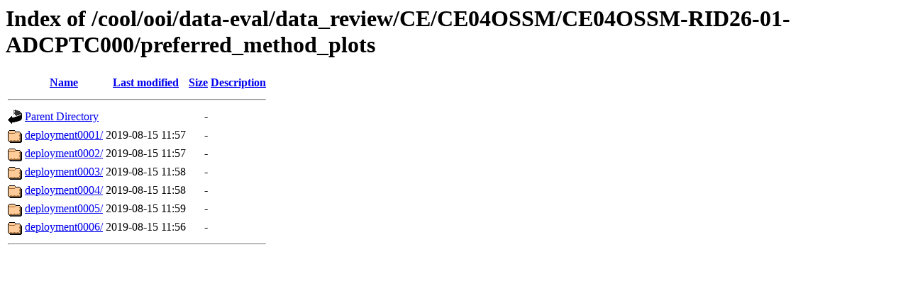

--- FILE ---
content_type: text/html;charset=ISO-8859-1
request_url: https://marine.rutgers.edu/cool/ooi/data-eval/data_review/CE/CE04OSSM/CE04OSSM-RID26-01-ADCPTC000/preferred_method_plots/?C=D;O=A
body_size: 510
content:
<!DOCTYPE HTML PUBLIC "-//W3C//DTD HTML 3.2 Final//EN">
<html>
 <head>
  <title>Index of /cool/ooi/data-eval/data_review/CE/CE04OSSM/CE04OSSM-RID26-01-ADCPTC000/preferred_method_plots</title>
 </head>
 <body>
<h1>Index of /cool/ooi/data-eval/data_review/CE/CE04OSSM/CE04OSSM-RID26-01-ADCPTC000/preferred_method_plots</h1>
  <table>
   <tr><th valign="top"><img src="/icons/blank.gif" alt="[ICO]"></th><th><a href="?C=N;O=A">Name</a></th><th><a href="?C=M;O=A">Last modified</a></th><th><a href="?C=S;O=A">Size</a></th><th><a href="?C=D;O=D">Description</a></th></tr>
   <tr><th colspan="5"><hr></th></tr>
<tr><td valign="top"><img src="/icons/back.gif" alt="[PARENTDIR]"></td><td><a href="/cool/ooi/data-eval/data_review/CE/CE04OSSM/CE04OSSM-RID26-01-ADCPTC000/">Parent Directory</a></td><td>&nbsp;</td><td align="right">  - </td><td>&nbsp;</td></tr>
<tr><td valign="top"><img src="/icons/folder.gif" alt="[DIR]"></td><td><a href="deployment0001/">deployment0001/</a></td><td align="right">2019-08-15 11:57  </td><td align="right">  - </td><td>&nbsp;</td></tr>
<tr><td valign="top"><img src="/icons/folder.gif" alt="[DIR]"></td><td><a href="deployment0002/">deployment0002/</a></td><td align="right">2019-08-15 11:57  </td><td align="right">  - </td><td>&nbsp;</td></tr>
<tr><td valign="top"><img src="/icons/folder.gif" alt="[DIR]"></td><td><a href="deployment0003/">deployment0003/</a></td><td align="right">2019-08-15 11:58  </td><td align="right">  - </td><td>&nbsp;</td></tr>
<tr><td valign="top"><img src="/icons/folder.gif" alt="[DIR]"></td><td><a href="deployment0004/">deployment0004/</a></td><td align="right">2019-08-15 11:58  </td><td align="right">  - </td><td>&nbsp;</td></tr>
<tr><td valign="top"><img src="/icons/folder.gif" alt="[DIR]"></td><td><a href="deployment0005/">deployment0005/</a></td><td align="right">2019-08-15 11:59  </td><td align="right">  - </td><td>&nbsp;</td></tr>
<tr><td valign="top"><img src="/icons/folder.gif" alt="[DIR]"></td><td><a href="deployment0006/">deployment0006/</a></td><td align="right">2019-08-15 11:56  </td><td align="right">  - </td><td>&nbsp;</td></tr>
   <tr><th colspan="5"><hr></th></tr>
</table>
</body></html>
